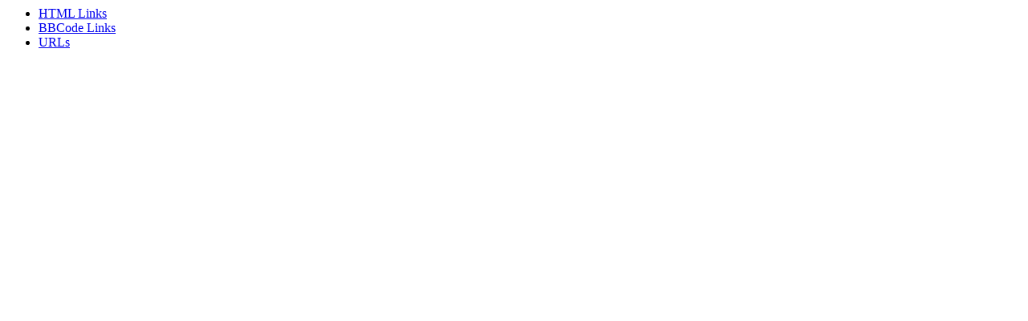

--- FILE ---
content_type: text/html; charset=UTF-8
request_url: https://imagens.socioambiental.org/index.php/embedlinks/showlinks/20264
body_size: 290
content:
<script> 
  $(function() {
    $( "#tabs" ).tabs();
  });
</script> 
<h1 style="display: none;">Link to this page</h1>
<div id="tabs" style="height: 300px"> 
  <ul>
    <li><a class="g-menu-link" href="/index.php/embedlinks/showhtml/20264" title="HTML Links">HTML Links</a></li>
    <li><a class="g-menu-link" href="/index.php/embedlinks/showbbcode/20264" title="BBCode Links">BBCode Links</a></li>
    <li><a class="g-menu-link" href="/index.php/embedlinks/showfullurl/20264" title="URLs">URLs</a></li>
  </ul> 
</div>
